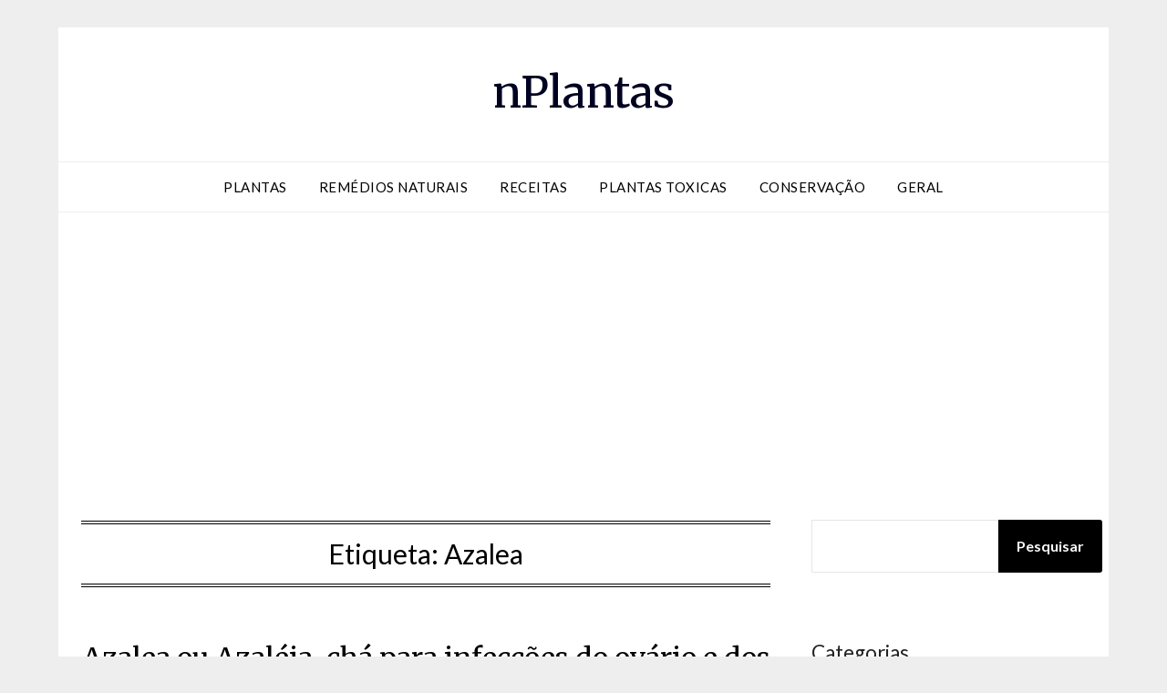

--- FILE ---
content_type: text/html; charset=utf-8
request_url: https://www.google.com/recaptcha/api2/aframe
body_size: 267
content:
<!DOCTYPE HTML><html><head><meta http-equiv="content-type" content="text/html; charset=UTF-8"></head><body><script nonce="EQEz00VQzb60SYnvDrhChg">/** Anti-fraud and anti-abuse applications only. See google.com/recaptcha */ try{var clients={'sodar':'https://pagead2.googlesyndication.com/pagead/sodar?'};window.addEventListener("message",function(a){try{if(a.source===window.parent){var b=JSON.parse(a.data);var c=clients[b['id']];if(c){var d=document.createElement('img');d.src=c+b['params']+'&rc='+(localStorage.getItem("rc::a")?sessionStorage.getItem("rc::b"):"");window.document.body.appendChild(d);sessionStorage.setItem("rc::e",parseInt(sessionStorage.getItem("rc::e")||0)+1);localStorage.setItem("rc::h",'1770139839062');}}}catch(b){}});window.parent.postMessage("_grecaptcha_ready", "*");}catch(b){}</script></body></html>

--- FILE ---
content_type: application/javascript; charset=utf-8
request_url: https://fundingchoicesmessages.google.com/f/AGSKWxUjmJp-b9ByeWj0c0RIdwCzAanUc7GeoEoH9eC8e6xFXxoyts0t7C_st8b9q-A-kqAFyF6mdsgZFMdoxIMTvK7TZ0mWoE-xC7b2BQDk3bRjjA9K_gQncyPyvQ1KAoR7PW4Xkt6yYP0nAiSS3-KjaMlni3Vpqc4ij64abYgSwEPcMBatHQZB3d5uQM7j/_-ad-unit./adrot_/ads/2./468-60_/ads/promo_
body_size: -1283
content:
window['1aa58222-a9a5-47b0-a6c5-635d19297486'] = true;